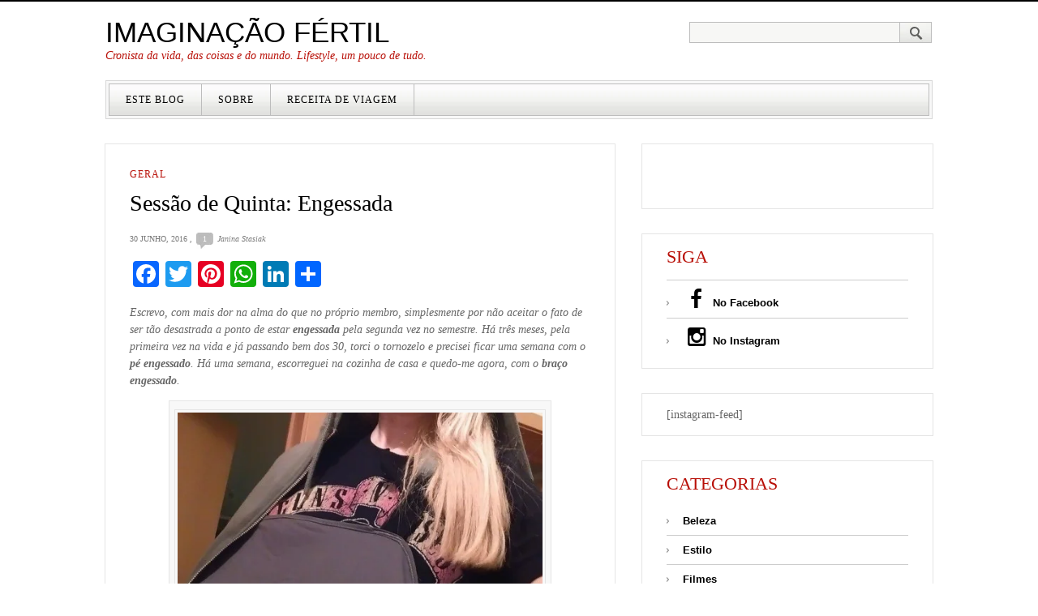

--- FILE ---
content_type: text/html; charset=UTF-8
request_url: https://imaginacaofertil.com.br/sessao-de-quinta-engessada/
body_size: 20038
content:
<!DOCTYPE html PUBLIC "-//W3C//DTD XHTML 1.0 Strict//EN" "http://www.w3.org/TR/xhtml1/DTD/xhtml1-strict.dtd">
<html xmlns="http://www.w3.org/1999/xhtml"  prefix="og: http://ogp.me/ns#">
<head profile="http://gmpg.org/xfn/11">
  <meta http-equiv="Content-Type" content="text/html; charset=UTF-8" />
	<title>Sessão de Quinta: Engessada | Imaginação Fértil</title>

	<link rel="pingback" href="https://imaginacaofertil.com.br/xmlrpc.php" />
	<link rel="stylesheet" href="https://imaginacaofertil.com.br/wp-content/themes/gray-white-black/style.css" type="text/css" />
	<link href="//maxcdn.bootstrapcdn.com/font-awesome/4.1.0/css/font-awesome.min.css" rel="stylesheet" />
	<meta name='robots' content='max-image-preview:large' />
<link rel='dns-prefetch' href='//static.addtoany.com' />
<link rel="alternate" type="application/rss+xml" title="Feed para Imaginação Fértil &raquo;" href="https://imaginacaofertil.com.br/feed/" />
<link rel="alternate" type="application/rss+xml" title="Feed de comentários para Imaginação Fértil &raquo;" href="https://imaginacaofertil.com.br/comments/feed/" />
<link rel="alternate" type="application/rss+xml" title="Feed de comentários para Imaginação Fértil &raquo; Sessão de Quinta: Engessada" href="https://imaginacaofertil.com.br/sessao-de-quinta-engessada/feed/" />
<link rel="alternate" title="oEmbed (JSON)" type="application/json+oembed" href="https://imaginacaofertil.com.br/wp-json/oembed/1.0/embed?url=https%3A%2F%2Fimaginacaofertil.com.br%2Fsessao-de-quinta-engessada%2F" />
<link rel="alternate" title="oEmbed (XML)" type="text/xml+oembed" href="https://imaginacaofertil.com.br/wp-json/oembed/1.0/embed?url=https%3A%2F%2Fimaginacaofertil.com.br%2Fsessao-de-quinta-engessada%2F&#038;format=xml" />
<style id='wp-img-auto-sizes-contain-inline-css' type='text/css'>
img:is([sizes=auto i],[sizes^="auto," i]){contain-intrinsic-size:3000px 1500px}
/*# sourceURL=wp-img-auto-sizes-contain-inline-css */
</style>
<style id='wp-emoji-styles-inline-css' type='text/css'>

	img.wp-smiley, img.emoji {
		display: inline !important;
		border: none !important;
		box-shadow: none !important;
		height: 1em !important;
		width: 1em !important;
		margin: 0 0.07em !important;
		vertical-align: -0.1em !important;
		background: none !important;
		padding: 0 !important;
	}
/*# sourceURL=wp-emoji-styles-inline-css */
</style>
<style id='wp-block-library-inline-css' type='text/css'>
:root{--wp-block-synced-color:#7a00df;--wp-block-synced-color--rgb:122,0,223;--wp-bound-block-color:var(--wp-block-synced-color);--wp-editor-canvas-background:#ddd;--wp-admin-theme-color:#007cba;--wp-admin-theme-color--rgb:0,124,186;--wp-admin-theme-color-darker-10:#006ba1;--wp-admin-theme-color-darker-10--rgb:0,107,160.5;--wp-admin-theme-color-darker-20:#005a87;--wp-admin-theme-color-darker-20--rgb:0,90,135;--wp-admin-border-width-focus:2px}@media (min-resolution:192dpi){:root{--wp-admin-border-width-focus:1.5px}}.wp-element-button{cursor:pointer}:root .has-very-light-gray-background-color{background-color:#eee}:root .has-very-dark-gray-background-color{background-color:#313131}:root .has-very-light-gray-color{color:#eee}:root .has-very-dark-gray-color{color:#313131}:root .has-vivid-green-cyan-to-vivid-cyan-blue-gradient-background{background:linear-gradient(135deg,#00d084,#0693e3)}:root .has-purple-crush-gradient-background{background:linear-gradient(135deg,#34e2e4,#4721fb 50%,#ab1dfe)}:root .has-hazy-dawn-gradient-background{background:linear-gradient(135deg,#faaca8,#dad0ec)}:root .has-subdued-olive-gradient-background{background:linear-gradient(135deg,#fafae1,#67a671)}:root .has-atomic-cream-gradient-background{background:linear-gradient(135deg,#fdd79a,#004a59)}:root .has-nightshade-gradient-background{background:linear-gradient(135deg,#330968,#31cdcf)}:root .has-midnight-gradient-background{background:linear-gradient(135deg,#020381,#2874fc)}:root{--wp--preset--font-size--normal:16px;--wp--preset--font-size--huge:42px}.has-regular-font-size{font-size:1em}.has-larger-font-size{font-size:2.625em}.has-normal-font-size{font-size:var(--wp--preset--font-size--normal)}.has-huge-font-size{font-size:var(--wp--preset--font-size--huge)}.has-text-align-center{text-align:center}.has-text-align-left{text-align:left}.has-text-align-right{text-align:right}.has-fit-text{white-space:nowrap!important}#end-resizable-editor-section{display:none}.aligncenter{clear:both}.items-justified-left{justify-content:flex-start}.items-justified-center{justify-content:center}.items-justified-right{justify-content:flex-end}.items-justified-space-between{justify-content:space-between}.screen-reader-text{border:0;clip-path:inset(50%);height:1px;margin:-1px;overflow:hidden;padding:0;position:absolute;width:1px;word-wrap:normal!important}.screen-reader-text:focus{background-color:#ddd;clip-path:none;color:#444;display:block;font-size:1em;height:auto;left:5px;line-height:normal;padding:15px 23px 14px;text-decoration:none;top:5px;width:auto;z-index:100000}html :where(.has-border-color){border-style:solid}html :where([style*=border-top-color]){border-top-style:solid}html :where([style*=border-right-color]){border-right-style:solid}html :where([style*=border-bottom-color]){border-bottom-style:solid}html :where([style*=border-left-color]){border-left-style:solid}html :where([style*=border-width]){border-style:solid}html :where([style*=border-top-width]){border-top-style:solid}html :where([style*=border-right-width]){border-right-style:solid}html :where([style*=border-bottom-width]){border-bottom-style:solid}html :where([style*=border-left-width]){border-left-style:solid}html :where(img[class*=wp-image-]){height:auto;max-width:100%}:where(figure){margin:0 0 1em}html :where(.is-position-sticky){--wp-admin--admin-bar--position-offset:var(--wp-admin--admin-bar--height,0px)}@media screen and (max-width:600px){html :where(.is-position-sticky){--wp-admin--admin-bar--position-offset:0px}}

/*# sourceURL=wp-block-library-inline-css */
</style><style id='global-styles-inline-css' type='text/css'>
:root{--wp--preset--aspect-ratio--square: 1;--wp--preset--aspect-ratio--4-3: 4/3;--wp--preset--aspect-ratio--3-4: 3/4;--wp--preset--aspect-ratio--3-2: 3/2;--wp--preset--aspect-ratio--2-3: 2/3;--wp--preset--aspect-ratio--16-9: 16/9;--wp--preset--aspect-ratio--9-16: 9/16;--wp--preset--color--black: #000000;--wp--preset--color--cyan-bluish-gray: #abb8c3;--wp--preset--color--white: #ffffff;--wp--preset--color--pale-pink: #f78da7;--wp--preset--color--vivid-red: #cf2e2e;--wp--preset--color--luminous-vivid-orange: #ff6900;--wp--preset--color--luminous-vivid-amber: #fcb900;--wp--preset--color--light-green-cyan: #7bdcb5;--wp--preset--color--vivid-green-cyan: #00d084;--wp--preset--color--pale-cyan-blue: #8ed1fc;--wp--preset--color--vivid-cyan-blue: #0693e3;--wp--preset--color--vivid-purple: #9b51e0;--wp--preset--gradient--vivid-cyan-blue-to-vivid-purple: linear-gradient(135deg,rgb(6,147,227) 0%,rgb(155,81,224) 100%);--wp--preset--gradient--light-green-cyan-to-vivid-green-cyan: linear-gradient(135deg,rgb(122,220,180) 0%,rgb(0,208,130) 100%);--wp--preset--gradient--luminous-vivid-amber-to-luminous-vivid-orange: linear-gradient(135deg,rgb(252,185,0) 0%,rgb(255,105,0) 100%);--wp--preset--gradient--luminous-vivid-orange-to-vivid-red: linear-gradient(135deg,rgb(255,105,0) 0%,rgb(207,46,46) 100%);--wp--preset--gradient--very-light-gray-to-cyan-bluish-gray: linear-gradient(135deg,rgb(238,238,238) 0%,rgb(169,184,195) 100%);--wp--preset--gradient--cool-to-warm-spectrum: linear-gradient(135deg,rgb(74,234,220) 0%,rgb(151,120,209) 20%,rgb(207,42,186) 40%,rgb(238,44,130) 60%,rgb(251,105,98) 80%,rgb(254,248,76) 100%);--wp--preset--gradient--blush-light-purple: linear-gradient(135deg,rgb(255,206,236) 0%,rgb(152,150,240) 100%);--wp--preset--gradient--blush-bordeaux: linear-gradient(135deg,rgb(254,205,165) 0%,rgb(254,45,45) 50%,rgb(107,0,62) 100%);--wp--preset--gradient--luminous-dusk: linear-gradient(135deg,rgb(255,203,112) 0%,rgb(199,81,192) 50%,rgb(65,88,208) 100%);--wp--preset--gradient--pale-ocean: linear-gradient(135deg,rgb(255,245,203) 0%,rgb(182,227,212) 50%,rgb(51,167,181) 100%);--wp--preset--gradient--electric-grass: linear-gradient(135deg,rgb(202,248,128) 0%,rgb(113,206,126) 100%);--wp--preset--gradient--midnight: linear-gradient(135deg,rgb(2,3,129) 0%,rgb(40,116,252) 100%);--wp--preset--font-size--small: 13px;--wp--preset--font-size--medium: 20px;--wp--preset--font-size--large: 36px;--wp--preset--font-size--x-large: 42px;--wp--preset--spacing--20: 0.44rem;--wp--preset--spacing--30: 0.67rem;--wp--preset--spacing--40: 1rem;--wp--preset--spacing--50: 1.5rem;--wp--preset--spacing--60: 2.25rem;--wp--preset--spacing--70: 3.38rem;--wp--preset--spacing--80: 5.06rem;--wp--preset--shadow--natural: 6px 6px 9px rgba(0, 0, 0, 0.2);--wp--preset--shadow--deep: 12px 12px 50px rgba(0, 0, 0, 0.4);--wp--preset--shadow--sharp: 6px 6px 0px rgba(0, 0, 0, 0.2);--wp--preset--shadow--outlined: 6px 6px 0px -3px rgb(255, 255, 255), 6px 6px rgb(0, 0, 0);--wp--preset--shadow--crisp: 6px 6px 0px rgb(0, 0, 0);}:where(.is-layout-flex){gap: 0.5em;}:where(.is-layout-grid){gap: 0.5em;}body .is-layout-flex{display: flex;}.is-layout-flex{flex-wrap: wrap;align-items: center;}.is-layout-flex > :is(*, div){margin: 0;}body .is-layout-grid{display: grid;}.is-layout-grid > :is(*, div){margin: 0;}:where(.wp-block-columns.is-layout-flex){gap: 2em;}:where(.wp-block-columns.is-layout-grid){gap: 2em;}:where(.wp-block-post-template.is-layout-flex){gap: 1.25em;}:where(.wp-block-post-template.is-layout-grid){gap: 1.25em;}.has-black-color{color: var(--wp--preset--color--black) !important;}.has-cyan-bluish-gray-color{color: var(--wp--preset--color--cyan-bluish-gray) !important;}.has-white-color{color: var(--wp--preset--color--white) !important;}.has-pale-pink-color{color: var(--wp--preset--color--pale-pink) !important;}.has-vivid-red-color{color: var(--wp--preset--color--vivid-red) !important;}.has-luminous-vivid-orange-color{color: var(--wp--preset--color--luminous-vivid-orange) !important;}.has-luminous-vivid-amber-color{color: var(--wp--preset--color--luminous-vivid-amber) !important;}.has-light-green-cyan-color{color: var(--wp--preset--color--light-green-cyan) !important;}.has-vivid-green-cyan-color{color: var(--wp--preset--color--vivid-green-cyan) !important;}.has-pale-cyan-blue-color{color: var(--wp--preset--color--pale-cyan-blue) !important;}.has-vivid-cyan-blue-color{color: var(--wp--preset--color--vivid-cyan-blue) !important;}.has-vivid-purple-color{color: var(--wp--preset--color--vivid-purple) !important;}.has-black-background-color{background-color: var(--wp--preset--color--black) !important;}.has-cyan-bluish-gray-background-color{background-color: var(--wp--preset--color--cyan-bluish-gray) !important;}.has-white-background-color{background-color: var(--wp--preset--color--white) !important;}.has-pale-pink-background-color{background-color: var(--wp--preset--color--pale-pink) !important;}.has-vivid-red-background-color{background-color: var(--wp--preset--color--vivid-red) !important;}.has-luminous-vivid-orange-background-color{background-color: var(--wp--preset--color--luminous-vivid-orange) !important;}.has-luminous-vivid-amber-background-color{background-color: var(--wp--preset--color--luminous-vivid-amber) !important;}.has-light-green-cyan-background-color{background-color: var(--wp--preset--color--light-green-cyan) !important;}.has-vivid-green-cyan-background-color{background-color: var(--wp--preset--color--vivid-green-cyan) !important;}.has-pale-cyan-blue-background-color{background-color: var(--wp--preset--color--pale-cyan-blue) !important;}.has-vivid-cyan-blue-background-color{background-color: var(--wp--preset--color--vivid-cyan-blue) !important;}.has-vivid-purple-background-color{background-color: var(--wp--preset--color--vivid-purple) !important;}.has-black-border-color{border-color: var(--wp--preset--color--black) !important;}.has-cyan-bluish-gray-border-color{border-color: var(--wp--preset--color--cyan-bluish-gray) !important;}.has-white-border-color{border-color: var(--wp--preset--color--white) !important;}.has-pale-pink-border-color{border-color: var(--wp--preset--color--pale-pink) !important;}.has-vivid-red-border-color{border-color: var(--wp--preset--color--vivid-red) !important;}.has-luminous-vivid-orange-border-color{border-color: var(--wp--preset--color--luminous-vivid-orange) !important;}.has-luminous-vivid-amber-border-color{border-color: var(--wp--preset--color--luminous-vivid-amber) !important;}.has-light-green-cyan-border-color{border-color: var(--wp--preset--color--light-green-cyan) !important;}.has-vivid-green-cyan-border-color{border-color: var(--wp--preset--color--vivid-green-cyan) !important;}.has-pale-cyan-blue-border-color{border-color: var(--wp--preset--color--pale-cyan-blue) !important;}.has-vivid-cyan-blue-border-color{border-color: var(--wp--preset--color--vivid-cyan-blue) !important;}.has-vivid-purple-border-color{border-color: var(--wp--preset--color--vivid-purple) !important;}.has-vivid-cyan-blue-to-vivid-purple-gradient-background{background: var(--wp--preset--gradient--vivid-cyan-blue-to-vivid-purple) !important;}.has-light-green-cyan-to-vivid-green-cyan-gradient-background{background: var(--wp--preset--gradient--light-green-cyan-to-vivid-green-cyan) !important;}.has-luminous-vivid-amber-to-luminous-vivid-orange-gradient-background{background: var(--wp--preset--gradient--luminous-vivid-amber-to-luminous-vivid-orange) !important;}.has-luminous-vivid-orange-to-vivid-red-gradient-background{background: var(--wp--preset--gradient--luminous-vivid-orange-to-vivid-red) !important;}.has-very-light-gray-to-cyan-bluish-gray-gradient-background{background: var(--wp--preset--gradient--very-light-gray-to-cyan-bluish-gray) !important;}.has-cool-to-warm-spectrum-gradient-background{background: var(--wp--preset--gradient--cool-to-warm-spectrum) !important;}.has-blush-light-purple-gradient-background{background: var(--wp--preset--gradient--blush-light-purple) !important;}.has-blush-bordeaux-gradient-background{background: var(--wp--preset--gradient--blush-bordeaux) !important;}.has-luminous-dusk-gradient-background{background: var(--wp--preset--gradient--luminous-dusk) !important;}.has-pale-ocean-gradient-background{background: var(--wp--preset--gradient--pale-ocean) !important;}.has-electric-grass-gradient-background{background: var(--wp--preset--gradient--electric-grass) !important;}.has-midnight-gradient-background{background: var(--wp--preset--gradient--midnight) !important;}.has-small-font-size{font-size: var(--wp--preset--font-size--small) !important;}.has-medium-font-size{font-size: var(--wp--preset--font-size--medium) !important;}.has-large-font-size{font-size: var(--wp--preset--font-size--large) !important;}.has-x-large-font-size{font-size: var(--wp--preset--font-size--x-large) !important;}
/*# sourceURL=global-styles-inline-css */
</style>

<style id='classic-theme-styles-inline-css' type='text/css'>
/*! This file is auto-generated */
.wp-block-button__link{color:#fff;background-color:#32373c;border-radius:9999px;box-shadow:none;text-decoration:none;padding:calc(.667em + 2px) calc(1.333em + 2px);font-size:1.125em}.wp-block-file__button{background:#32373c;color:#fff;text-decoration:none}
/*# sourceURL=/wp-includes/css/classic-themes.min.css */
</style>
<link rel='stylesheet' id='jpibfi-style-css' href='https://imaginacaofertil.com.br/wp-content/plugins/jquery-pin-it-button-for-images/css/client.css?ver=3.0.6' type='text/css' media='all' />
<link rel='stylesheet' id='addtoany-css' href='https://imaginacaofertil.com.br/wp-content/plugins/add-to-any/addtoany.min.css?ver=1.16' type='text/css' media='all' />
<script type="text/javascript" id="addtoany-core-js-before">
/* <![CDATA[ */
window.a2a_config=window.a2a_config||{};a2a_config.callbacks=[];a2a_config.overlays=[];a2a_config.templates={};a2a_localize = {
	Share: "Share",
	Save: "Save",
	Subscribe: "Subscribe",
	Email: "Email",
	Bookmark: "Bookmark",
	ShowAll: "Show all",
	ShowLess: "Show less",
	FindServices: "Find service(s)",
	FindAnyServiceToAddTo: "Instantly find any service to add to",
	PoweredBy: "Powered by",
	ShareViaEmail: "Share via email",
	SubscribeViaEmail: "Subscribe via email",
	BookmarkInYourBrowser: "Bookmark in your browser",
	BookmarkInstructions: "Press Ctrl+D or \u2318+D to bookmark this page",
	AddToYourFavorites: "Add to your favorites",
	SendFromWebOrProgram: "Send from any email address or email program",
	EmailProgram: "Email program",
	More: "More&#8230;",
	ThanksForSharing: "Thanks for sharing!",
	ThanksForFollowing: "Thanks for following!"
};


//# sourceURL=addtoany-core-js-before
/* ]]> */
</script>
<script type="text/javascript" defer src="https://static.addtoany.com/menu/page.js" id="addtoany-core-js"></script>
<script type="text/javascript" src="https://imaginacaofertil.com.br/wp-includes/js/jquery/jquery.min.js?ver=3.7.1" id="jquery-core-js"></script>
<script type="text/javascript" src="https://imaginacaofertil.com.br/wp-includes/js/jquery/jquery-migrate.min.js?ver=3.4.1" id="jquery-migrate-js"></script>
<script type="text/javascript" defer src="https://imaginacaofertil.com.br/wp-content/plugins/add-to-any/addtoany.min.js?ver=1.1" id="addtoany-jquery-js"></script>
<link rel="https://api.w.org/" href="https://imaginacaofertil.com.br/wp-json/" /><link rel="alternate" title="JSON" type="application/json" href="https://imaginacaofertil.com.br/wp-json/wp/v2/posts/5257" /><link rel="EditURI" type="application/rsd+xml" title="RSD" href="https://imaginacaofertil.com.br/xmlrpc.php?rsd" />
<meta name="generator" content="WordPress 6.9" />
<link rel="canonical" href="https://imaginacaofertil.com.br/sessao-de-quinta-engessada/" />
<link rel='shortlink' href='https://imaginacaofertil.com.br/?p=5257' />
<style type="text/css">
	a.pinit-button.custom span {
		}

	.pinit-hover {
		opacity: 0.8 !important;
		filter: alpha(opacity=80) !important;
	}
	a.pinit-button {
	border-bottom: 0 !important;
	box-shadow: none !important;
	margin-bottom: 0 !important;
}
a.pinit-button::after {
    display: none;
}</style>
		<script type="text/javascript">
	window._wp_rp_static_base_url = 'https://rp.zemanta.com/static/';
	window._wp_rp_wp_ajax_url = "https://imaginacaofertil.com.br/wp-admin/admin-ajax.php";
	window._wp_rp_plugin_version = '3.6.1';
	window._wp_rp_post_id = '5257';
	window._wp_rp_num_rel_posts = '4';
	window._wp_rp_thumbnails = true;
	window._wp_rp_post_title = 'Sess%C3%A3o+de+Quinta%3A+Engessada';
	window._wp_rp_post_tags = ['bra%C3%A7o+engessado', 'engessada', 'gesso', 'geral', 'como', 'de', 'blog', 'na', 'casa', 'logo', 'em', 'semana', 'eu', 'cort', 'dia', 'quinta', 'vida', 'uma', 'mau'];
</script>
<link rel="stylesheet" href="https://imaginacaofertil.com.br/wp-content/plugins/related-posts/static/themes/vertical-m.css?version=3.6.1" />

<!-- Open Graph Meta Data by WP-Open-Graph plugin-->
<meta property="og:site_name" content="Imaginação Fértil" />
<meta property="og:locale" content="pt_br" />
<meta property="og:type" content="article" />
<meta property="og:image:width" content="1440" />
<meta property="og:image:height" content="1674" />
<meta property="og:image" content="https://imaginacaofertil.com.br/wp-content/uploads/2016/06/Gesso-no-braço-Imaginação-Fértil.jpg" />
<meta property="og:title" content="Sessão de Quinta: Engessada | Imaginação Fértil" />
<meta property="og:url" content="https://imaginacaofertil.com.br/sessao-de-quinta-engessada/" />
<meta property="og:description" content="Update de uma das pessoas mais desastradas do mundo (eu!), novamente engessada. Depois do pé em abril, agora é a vez do braço engessado." />
<!-- /Open Graph Meta Data -->
<style data-context="foundation-flickity-css">/*! Flickity v2.0.2
http://flickity.metafizzy.co
---------------------------------------------- */.flickity-enabled{position:relative}.flickity-enabled:focus{outline:0}.flickity-viewport{overflow:hidden;position:relative;height:100%}.flickity-slider{position:absolute;width:100%;height:100%}.flickity-enabled.is-draggable{-webkit-tap-highlight-color:transparent;tap-highlight-color:transparent;-webkit-user-select:none;-moz-user-select:none;-ms-user-select:none;user-select:none}.flickity-enabled.is-draggable .flickity-viewport{cursor:move;cursor:-webkit-grab;cursor:grab}.flickity-enabled.is-draggable .flickity-viewport.is-pointer-down{cursor:-webkit-grabbing;cursor:grabbing}.flickity-prev-next-button{position:absolute;top:50%;width:44px;height:44px;border:none;border-radius:50%;background:#fff;background:hsla(0,0%,100%,.75);cursor:pointer;-webkit-transform:translateY(-50%);transform:translateY(-50%)}.flickity-prev-next-button:hover{background:#fff}.flickity-prev-next-button:focus{outline:0;box-shadow:0 0 0 5px #09f}.flickity-prev-next-button:active{opacity:.6}.flickity-prev-next-button.previous{left:10px}.flickity-prev-next-button.next{right:10px}.flickity-rtl .flickity-prev-next-button.previous{left:auto;right:10px}.flickity-rtl .flickity-prev-next-button.next{right:auto;left:10px}.flickity-prev-next-button:disabled{opacity:.3;cursor:auto}.flickity-prev-next-button svg{position:absolute;left:20%;top:20%;width:60%;height:60%}.flickity-prev-next-button .arrow{fill:#333}.flickity-page-dots{position:absolute;width:100%;bottom:-25px;padding:0;margin:0;list-style:none;text-align:center;line-height:1}.flickity-rtl .flickity-page-dots{direction:rtl}.flickity-page-dots .dot{display:inline-block;width:10px;height:10px;margin:0 8px;background:#333;border-radius:50%;opacity:.25;cursor:pointer}.flickity-page-dots .dot.is-selected{opacity:1}</style><style data-context="foundation-slideout-css">.slideout-menu{position:fixed;left:0;top:0;bottom:0;right:auto;z-index:0;width:256px;overflow-y:auto;-webkit-overflow-scrolling:touch;display:none}.slideout-menu.pushit-right{left:auto;right:0}.slideout-panel{position:relative;z-index:1;will-change:transform}.slideout-open,.slideout-open .slideout-panel,.slideout-open body{overflow:hidden}.slideout-open .slideout-menu{display:block}.pushit{display:none}</style><link rel="icon" href="https://imaginacaofertil.com.br/wp-content/uploads/2019/07/cropped-Logo-imaginacao-1-32x32.png" sizes="32x32" />
<link rel="icon" href="https://imaginacaofertil.com.br/wp-content/uploads/2019/07/cropped-Logo-imaginacao-1-192x192.png" sizes="192x192" />
<link rel="apple-touch-icon" href="https://imaginacaofertil.com.br/wp-content/uploads/2019/07/cropped-Logo-imaginacao-1-180x180.png" />
<meta name="msapplication-TileImage" content="https://imaginacaofertil.com.br/wp-content/uploads/2019/07/cropped-Logo-imaginacao-1-270x270.png" />
<style>.ios7.web-app-mode.has-fixed header{ background-color: rgba(3,122,221,.88);}</style>
</head>
<body class="wp-singular post-template-default single single-post postid-5257 single-format-standard wp-theme-gray-white-black">


	<div class="header">
		<div class="logo-box">
		  <p class="logo"><a href="https://imaginacaofertil.com.br" name="top">Imaginação Fértil</a></p>
		  <p class="tagline">Cronista da vida, das coisas e do mundo. Lifestyle, um pouco de tudo.</p>
		</div>
		<form method="get" class="searchform" id="searchform" action="https://imaginacaofertil.com.br">
<fieldset>
	<input type="text" value="" name="s" id="s" /><button type="submit" name="searchsubmit" value="Search"></button>
</fieldset>
</form>		<div class="menubox">
			<div>
				<ul id="menu-menu-principal" class="menu"><li id="menu-item-2086" class="menu-item menu-item-type-post_type menu-item-object-page menu-item-2086"><a href="https://imaginacaofertil.com.br/sobre-o-site/">Este blog</a></li>
<li id="menu-item-2088" class="menu-item menu-item-type-post_type menu-item-object-page menu-item-2088"><a href="https://imaginacaofertil.com.br/quem-sou-eu/">Sobre</a></li>
<li id="menu-item-2436" class="menu-item menu-item-type-custom menu-item-object-custom menu-item-2436"><a href="http://www.receitadeviagem.com.br">Receita de Viagem</a></li>
</ul>				<div class="clear"><!-- --></div>
			</div>
		</div>

	</div>

	<div class="content">
<div class="main">
		<div class="box full-post">
		<p class="categories"><a href="https://imaginacaofertil.com.br/categorias/novidades-variedades/" rel="category tag">Geral</a></p>
		<h1>Sessão de Quinta: Engessada </h1>
		<p class="post-meta"><span class="date">30 junho, 2016</span> , <span class="comments"><a href="https://imaginacaofertil.com.br/sessao-de-quinta-engessada/#comments">1</a></span>  <span class="author">Janina Stasiak</span></p>
		<div class="addtoany_share_save_container addtoany_content addtoany_content_top"><div class="a2a_kit a2a_kit_size_32 addtoany_list" data-a2a-url="https://imaginacaofertil.com.br/sessao-de-quinta-engessada/" data-a2a-title="Sessão de Quinta: Engessada"><a class="a2a_button_facebook" href="https://www.addtoany.com/add_to/facebook?linkurl=https%3A%2F%2Fimaginacaofertil.com.br%2Fsessao-de-quinta-engessada%2F&amp;linkname=Sess%C3%A3o%20de%20Quinta%3A%20Engessada" title="Facebook" rel="nofollow noopener" target="_blank"></a><a class="a2a_button_twitter" href="https://www.addtoany.com/add_to/twitter?linkurl=https%3A%2F%2Fimaginacaofertil.com.br%2Fsessao-de-quinta-engessada%2F&amp;linkname=Sess%C3%A3o%20de%20Quinta%3A%20Engessada" title="Twitter" rel="nofollow noopener" target="_blank"></a><a class="a2a_button_pinterest" href="https://www.addtoany.com/add_to/pinterest?linkurl=https%3A%2F%2Fimaginacaofertil.com.br%2Fsessao-de-quinta-engessada%2F&amp;linkname=Sess%C3%A3o%20de%20Quinta%3A%20Engessada" title="Pinterest" rel="nofollow noopener" target="_blank"></a><a class="a2a_button_whatsapp" href="https://www.addtoany.com/add_to/whatsapp?linkurl=https%3A%2F%2Fimaginacaofertil.com.br%2Fsessao-de-quinta-engessada%2F&amp;linkname=Sess%C3%A3o%20de%20Quinta%3A%20Engessada" title="WhatsApp" rel="nofollow noopener" target="_blank"></a><a class="a2a_button_linkedin" href="https://www.addtoany.com/add_to/linkedin?linkurl=https%3A%2F%2Fimaginacaofertil.com.br%2Fsessao-de-quinta-engessada%2F&amp;linkname=Sess%C3%A3o%20de%20Quinta%3A%20Engessada" title="LinkedIn" rel="nofollow noopener" target="_blank"></a><a class="a2a_dd addtoany_share_save addtoany_share" href="https://www.addtoany.com/share"></a></div></div><input class="jpibfi" type="hidden"><p><em>Escrevo, com mais dor na alma do que no próprio membro, simplesmente por não aceitar o fato de ser tão desastrada a ponto de estar <strong>engessada</strong> pela segunda vez no semestre. Há três meses, pela primeira vez na vida e já passando bem dos 30, torci o tornozelo e precisei ficar uma semana com o <strong>pé engessado</strong>. Há uma semana, escorreguei na cozinha de casa e quedo-me agora, com o <strong>braço engessado</strong>.</em></p>
<div id="attachment_5260" style="width: 460px" class="wp-caption aligncenter"><img fetchpriority="high" decoding="async" aria-describedby="caption-attachment-5260" class="wp-image-5260" src="http://imaginacaofertil.com.br/wp-content/uploads/2016/06/Gesso-no-braço-Imaginação-Fértil-516x600.jpg" alt="Gesso no braço - Imaginação Fértil" width="450" height="523" data-jpibfi-post-excerpt="" data-jpibfi-post-url="https://imaginacaofertil.com.br/sessao-de-quinta-engessada/" data-jpibfi-post-title="Sessão de Quinta: Engessada" data-jpibfi-src="http://imaginacaofertil.com.br/wp-content/uploads/2016/06/Gesso-no-braço-Imaginação-Fértil-516x600.jpg" srcset="https://imaginacaofertil.com.br/wp-content/uploads/2016/06/Gesso-no-braço-Imaginação-Fértil-516x600.jpg 516w, https://imaginacaofertil.com.br/wp-content/uploads/2016/06/Gesso-no-braço-Imaginação-Fértil-768x893.jpg 768w, https://imaginacaofertil.com.br/wp-content/uploads/2016/06/Gesso-no-braço-Imaginação-Fértil-881x1024.jpg 881w, https://imaginacaofertil.com.br/wp-content/uploads/2016/06/Gesso-no-braço-Imaginação-Fértil.jpg 1440w" sizes="(max-width: 450px) 100vw, 450px" /><p id="caption-attachment-5260" class="wp-caption-text"><em>Repararam que meu uniforme de ficar em casa é uma camiseta do Guns?!</em></p></div>
<p><em>Logo eu, que apesar de estar sempre cheia de pequenos roxos, cortes e queimados, mas nunca tinha precisado de um ponto. Logo eu que sou tão ativa, a ponto de ficar de mau humor se o dia não foi preenchido de coisas feitas. Logo eu que trabalho, estudo and tenho dois blogs, sendo um deles sobre comida &#8211; ou seja &#8211; como cozinhar com <strong>braço quebrado</strong> (pesquisar).</em></p>
<p><em>Maldito o dia em que desejei sendo destra, poder usar muito bem as duas mãos para fazer qualquer coisa &#8211; algo que aprendo agora forçosamente. Descobri que nem força no braço esquerdo eu tinha. As tarefas simples, como escovar os dentes, passam a ser difíceis. A coceira no <strong>braço engessado</strong> passa a ser seu pior pesadelo&#8230;</em></p>
<div id="attachment_5261" style="width: 460px" class="wp-caption aligncenter"><img decoding="async" aria-describedby="caption-attachment-5261" class="wp-image-5261" src="http://imaginacaofertil.com.br/wp-content/uploads/2016/06/Parecia-ser-só-uma-torção-Imaginação-Fértil-600x339.jpg" alt="Parecia ser só uma torção - Imaginação Fértil" width="450" height="254" data-jpibfi-post-excerpt="" data-jpibfi-post-url="https://imaginacaofertil.com.br/sessao-de-quinta-engessada/" data-jpibfi-post-title="Sessão de Quinta: Engessada" data-jpibfi-src="http://imaginacaofertil.com.br/wp-content/uploads/2016/06/Parecia-ser-só-uma-torção-Imaginação-Fértil-600x339.jpg" srcset="https://imaginacaofertil.com.br/wp-content/uploads/2016/06/Parecia-ser-só-uma-torção-Imaginação-Fértil-600x339.jpg 600w, https://imaginacaofertil.com.br/wp-content/uploads/2016/06/Parecia-ser-só-uma-torção-Imaginação-Fértil-768x434.jpg 768w, https://imaginacaofertil.com.br/wp-content/uploads/2016/06/Parecia-ser-só-uma-torção-Imaginação-Fértil-1024x579.jpg 1024w" sizes="(max-width: 450px) 100vw, 450px" /><p id="caption-attachment-5261" class="wp-caption-text"><em>Enquanto achava que era só mais uma torçãozinha&#8230;</em></p></div>
<p><em>A vontade que eu tenho é de dar uns belos tapas no enfermeiro que não limpou meu braço antes de <strong>engessar </strong>(se isso acontecer com você, já #fikadica). Certamente a coceira demoraria mais para chegar. Ainda mais que o acidente foi em um dia quente, eu estava fazendo faxina e ainda não havia tomado banho. Se ao menos eu tivesse caído depois de terminar a limpeza, ao menos a casa estaria ok.</em></p>
<p><em>Mas já chutei as bad vibes bem longe e estou fazendo de tudo. Apenas tenho mais sono do que o habitual, mas certamente é por conta dos remédios. Espero que este período de tortura passe voando!</em></p>
<div id="attachment_5262" style="width: 349px" class="wp-caption aligncenter"><img decoding="async" aria-describedby="caption-attachment-5262" class="wp-image-5262 size-medium" src="http://imaginacaofertil.com.br/wp-content/uploads/2016/06/Perna-engessada-Imaginação-Fértil-339x600.jpg" alt="Perna engessada - Imaginação Fértil" width="339" height="600" data-jpibfi-post-excerpt="" data-jpibfi-post-url="https://imaginacaofertil.com.br/sessao-de-quinta-engessada/" data-jpibfi-post-title="Sessão de Quinta: Engessada" data-jpibfi-src="http://imaginacaofertil.com.br/wp-content/uploads/2016/06/Perna-engessada-Imaginação-Fértil-339x600.jpg" srcset="https://imaginacaofertil.com.br/wp-content/uploads/2016/06/Perna-engessada-Imaginação-Fértil-339x600.jpg 339w, https://imaginacaofertil.com.br/wp-content/uploads/2016/06/Perna-engessada-Imaginação-Fértil-768x1358.jpg 768w, https://imaginacaofertil.com.br/wp-content/uploads/2016/06/Perna-engessada-Imaginação-Fértil-579x1024.jpg 579w, https://imaginacaofertil.com.br/wp-content/uploads/2016/06/Perna-engessada-Imaginação-Fértil.jpg 1520w" sizes="(max-width: 339px) 100vw, 339px" /><p id="caption-attachment-5262" class="wp-caption-text"><em>O gesso de abril, que felizmente durou só uma semana.</em></p></div>

<div class="wp_rp_wrap  wp_rp_vertical_m" id="wp_rp_first"><div class="wp_rp_content"><h3 class="related_post_title">Related Posts</h3><ul class="related_post wp_rp"><li data-position="0" data-poid="in-23729" data-post-type="none" ><a href="https://imaginacaofertil.com.br/dica-de-livro-infantil-o-casamento-do-sol-com-a-lua/" class="wp_rp_thumbnail"><img loading="lazy" decoding="async" src="https://imaginacaofertil.com.br/wp-content/uploads/2025/05/Dica-de-livro-infantil-Imaginacao-Fertil-150x150.jpeg" alt="Dica de livro infantil: O Casamento do Sol com a Lua" width="150" height="150" /></a><a href="https://imaginacaofertil.com.br/dica-de-livro-infantil-o-casamento-do-sol-com-a-lua/" class="wp_rp_title">Dica de livro infantil: O Casamento do Sol com a Lua</a></li><li data-position="1" data-poid="in-15066" data-post-type="none" ><a href="https://imaginacaofertil.com.br/resenha-de-livro-mulheres-sem-nome-martha-hall-kelly/" class="wp_rp_thumbnail"><img loading="lazy" decoding="async" src="https://imaginacaofertil.com.br/wp-content/uploads/2020/03/Mulheres-sem-Nome-Imaginação-Fértil-150x150.jpg" alt="Resenha de livro: Mulheres sem Nome, Martha Hall Kelly" width="150" height="150" /></a><a href="https://imaginacaofertil.com.br/resenha-de-livro-mulheres-sem-nome-martha-hall-kelly/" class="wp_rp_title">Resenha de livro: Mulheres sem Nome, Martha Hall Kelly</a></li><li data-position="2" data-poid="in-2745" data-post-type="none" ><a href="https://imaginacaofertil.com.br/quem-escreve-game-of-thrones-mesmo/" class="wp_rp_thumbnail"><input class="jpibfi" type="hidden"><img loading="lazy" decoding="async" width="150" height="150" src="https://imaginacaofertil.com.br/wp-content/uploads/2015/03/banner-GOT-Imaginação-Fértil-200x200.jpg" class="attachment-150x150 size-150x150 wp-post-image" alt="" srcset="https://imaginacaofertil.com.br/wp-content/uploads/2015/03/banner-GOT-Imaginação-Fértil-200x200.jpg 200w, https://imaginacaofertil.com.br/wp-content/uploads/2015/03/banner-GOT-Imaginação-Fértil-144x144.jpg 144w" sizes="auto, (max-width: 150px) 100vw, 150px" data-jpibfi-post-excerpt="" data-jpibfi-post-url="https://imaginacaofertil.com.br/sessao-de-quinta-engessada/" data-jpibfi-post-title="Sessão de Quinta: Engessada" data-jpibfi-src="https://imaginacaofertil.com.br/wp-content/uploads/2015/03/banner-GOT-Imaginação-Fértil-200x200.jpg" /></a><a href="https://imaginacaofertil.com.br/quem-escreve-game-of-thrones-mesmo/" class="wp_rp_title">Quem escreve Game Of Thrones mesmo?</a></li><li data-position="3" data-poid="in-11621" data-post-type="none" ><a href="https://imaginacaofertil.com.br/5-series-favoritas-de-todos-os-tempos/" class="wp_rp_thumbnail"><img loading="lazy" decoding="async" src="https://imaginacaofertil.com.br/wp-content/uploads/2019/07/Series-1-Imaginação-Fértil-150x150.jpg" alt="5 Series Favoritas de Todos os Tempos" width="150" height="150" /></a><a href="https://imaginacaofertil.com.br/5-series-favoritas-de-todos-os-tempos/" class="wp_rp_title">5 Series Favoritas de Todos os Tempos</a></li></ul></div></div>
			</div>
		<div class="box tags">
		<p class="tags"><span><a href="https://imaginacaofertil.com.br/tags/braco-engessado/" rel="tag">braço engessado</a>, <a href="https://imaginacaofertil.com.br/tags/engessada/" rel="tag">engessada</a>, <a href="https://imaginacaofertil.com.br/tags/gesso/" rel="tag">gesso</a></span></p>
	</div>
			<p></p>

		<p class="pagination">
			<span class="prev"><a href="https://imaginacaofertil.com.br/trailer-do-reboot-de-macgyver/" rel="prev">Trailer do reboot de MacGyver</a></span>
			<span class="next"><a href="https://imaginacaofertil.com.br/apoena-bolsas-artesanais/" rel="next">Apoena Bolsas artesanais</a></span>
		</p>		

			<div id="comments" class="box comments">

<!-- You can start editing here. -->
<div class="comments">
	
			One thought on &ldquo;<span>Sessão de Quinta: Engessada</span>&rdquo;		<ul class="commentlist">
				<li class="pingback even thread-even depth-1" id="comment-8608">
				<div id="div-comment-8608" class="comment-body">
				<div class="comment-author vcard">
						<cite class="fn"><a href="http://imaginacaofertil.com.br/copenhague-a-moda/" class="url" rel="ugc">Copenhague, a moda e a dificuldade de fazer malas | Imaginação Fértil</a></cite> <span class="says">disse:</span>		</div>
		
		<div class="comment-meta commentmetadata">
			<a href="https://imaginacaofertil.com.br/sessao-de-quinta-engessada/#comment-8608">24 agosto, 2016 às 06:41</a>		</div>

		<p>[&#8230;] já havia comentado neste post aqui, eu quebrei o braço em junho e só removi o gesso na véspera de embarcar para Copenhague. [&#8230;]</p>

		<div class="reply"><a rel="nofollow" class="comment-reply-link" href="https://imaginacaofertil.com.br/sessao-de-quinta-engessada/?replytocom=8608#respond" data-commentid="8608" data-postid="5257" data-belowelement="div-comment-8608" data-respondelement="respond" data-replyto="Responder para Copenhague, a moda e a dificuldade de fazer malas | Imaginação Fértil" aria-label="Responder para Copenhague, a moda e a dificuldade de fazer malas | Imaginação Fértil">Responder</a></div>
				</div>
				</li><!-- #comment-## -->
		</ul>
	
	<p></p>
		<div id="respond" class="comment-respond">
		<h3 id="reply-title" class="comment-reply-title">Deixe um comentário <small><a rel="nofollow" id="cancel-comment-reply-link" href="/sessao-de-quinta-engessada/#respond" style="display:none;">Cancelar resposta</a></small></h3><form action="https://imaginacaofertil.com.br/wp-comments-post.php" method="post" id="commentform" class="comment-form"><p class="comment-notes"><span id="email-notes">O seu endereço de e-mail não será publicado.</span> <span class="required-field-message">Campos obrigatórios são marcados com <span class="required">*</span></span></p><p class="comment-form-comment"><label for="comment">Comentário <span class="required">*</span></label> <textarea id="comment" name="comment" cols="45" rows="8" maxlength="65525" required="required"></textarea></p><p class="comment-form-author"><label for="author">Nome <span class="required">*</span></label> <input id="author" name="author" type="text" value="" size="30" maxlength="245" autocomplete="name" required="required" /></p>
<p class="comment-form-email"><label for="email">E-mail <span class="required">*</span></label> <input id="email" name="email" type="text" value="" size="30" maxlength="100" aria-describedby="email-notes" autocomplete="email" required="required" /></p>
<p class="comment-form-url"><label for="url">Site</label> <input id="url" name="url" type="text" value="" size="30" maxlength="200" autocomplete="url" /></p>
<p class="comment-form-cookies-consent"><input id="wp-comment-cookies-consent" name="wp-comment-cookies-consent" type="checkbox" value="yes" /> <label for="wp-comment-cookies-consent">Salvar meus dados neste navegador para a próxima vez que eu comentar.</label></p>
<p class="form-submit"><input name="submit" type="submit" id="submit" class="submit" value="Publicar comentário" /> <input type='hidden' name='comment_post_ID' value='5257' id='comment_post_ID' />
<input type='hidden' name='comment_parent' id='comment_parent' value='0' />
</p><p style="display: none;"><input type="hidden" id="akismet_comment_nonce" name="akismet_comment_nonce" value="15edcdcdc2" /></p><p style="display: none !important;" class="akismet-fields-container" data-prefix="ak_"><label>&#916;<textarea name="ak_hp_textarea" cols="45" rows="8" maxlength="100"></textarea></label><input type="hidden" id="ak_js_1" name="ak_js" value="14"/><script>document.getElementById( "ak_js_1" ).setAttribute( "value", ( new Date() ).getTime() );</script></p></form>	</div><!-- #respond -->
	<p class="akismet_comment_form_privacy_notice">Este site utiliza o Akismet para reduzir spam. <a href="https://akismet.com/privacy/" target="_blank" rel="nofollow noopener">Saiba como seus dados em comentários são processados</a>.</p></div></div>
	</div>
<div class="sidebar">

			<div class="widget">			<div class="textwidget"><p><a data-pin-do="embedUser" data-pin-lang="pt" data-pin-board-width="400" data-pin-scale-height="240" data-pin-scale-width="80" href="https://www.pinterest.com/janina0296/"></a><br />
<script async defer src="//assets.pinterest.com/js/pinit.js"></script></p>
</div>
		</div><div class="widget"><h3>Siga</h3>			<div class="textwidget"><ul>
<li><a href="https://www.facebook.com/realimaginacaofertil/"><i class="fa fa-2x fa-fw fa-facebook"></i> No Facebook</a></li>
<li><a href="https://www.instagram.com/janinastasiak/?hl=en"><i class="fa fa-2x fa-fw fa-instagram"></i> No Instagram</a></li>
</ul></div>
		</div><div class="widget">			<div class="textwidget">[instagram-feed]</div>
		</div><div class="widget"><h3>Categorias</h3>
			<ul>
					<li class="cat-item cat-item-1054"><a href="https://imaginacaofertil.com.br/categorias/beleza/">Beleza</a>
</li>
	<li class="cat-item cat-item-577"><a href="https://imaginacaofertil.com.br/categorias/estilo/">Estilo</a>
</li>
	<li class="cat-item cat-item-653"><a href="https://imaginacaofertil.com.br/categorias/filmes/">Filmes</a>
</li>
	<li class="cat-item cat-item-1"><a href="https://imaginacaofertil.com.br/categorias/novidades-variedades/">Geral</a>
</li>
	<li class="cat-item cat-item-651"><a href="https://imaginacaofertil.com.br/categorias/livros/">Livros</a>
</li>
	<li class="cat-item cat-item-1457"><a href="https://imaginacaofertil.com.br/categorias/mitologia/">Mitologia</a>
</li>
	<li class="cat-item cat-item-657"><a href="https://imaginacaofertil.com.br/categorias/mund-web/">Mundo Web</a>
</li>
	<li class="cat-item cat-item-654"><a href="https://imaginacaofertil.com.br/categorias/musica/">Música</a>
</li>
	<li class="cat-item cat-item-650"><a href="https://imaginacaofertil.com.br/categorias/quadrinhos/">Quadrinhos</a>
</li>
	<li class="cat-item cat-item-652"><a href="https://imaginacaofertil.com.br/categorias/seriados/">Seriados</a>
</li>
			</ul>

			</div><div class="widget"><h3>O que você vê por aqui</h3><div class="tagcloud"><a href="https://imaginacaofertil.com.br/tags/armario-capsula/" class="tag-cloud-link tag-link-757 tag-link-position-1" style="font-size: 19.2pt;" aria-label="armário-cápsula (43 itens)">armário-cápsula</a>
<a href="https://imaginacaofertil.com.br/tags/beleza/" class="tag-cloud-link tag-link-982 tag-link-position-2" style="font-size: 9.3066666666667pt;" aria-label="beleza (12 itens)">beleza</a>
<a href="https://imaginacaofertil.com.br/tags/blogmas-2019/" class="tag-cloud-link tag-link-1290 tag-link-position-3" style="font-size: 14.906666666667pt;" aria-label="Blogmas 2019 (25 itens)">Blogmas 2019</a>
<a href="https://imaginacaofertil.com.br/tags/bruxelas/" class="tag-cloud-link tag-link-634 tag-link-position-4" style="font-size: 13.6pt;" aria-label="Bruxelas (21 itens)">Bruxelas</a>
<a href="https://imaginacaofertil.com.br/tags/belgica/" class="tag-cloud-link tag-link-633 tag-link-position-5" style="font-size: 12.106666666667pt;" aria-label="Bélgica (17 itens)">Bélgica</a>
<a href="https://imaginacaofertil.com.br/tags/calcados/" class="tag-cloud-link tag-link-383 tag-link-position-6" style="font-size: 9.3066666666667pt;" aria-label="calçados (12 itens)">calçados</a>
<a href="https://imaginacaofertil.com.br/tags/capsule-wardrobe/" class="tag-cloud-link tag-link-920 tag-link-position-7" style="font-size: 16.96pt;" aria-label="capsule wardrobe (32 itens)">capsule wardrobe</a>
<a href="https://imaginacaofertil.com.br/tags/cerveja/" class="tag-cloud-link tag-link-71 tag-link-position-8" style="font-size: 10.613333333333pt;" aria-label="cerveja (14 itens)">cerveja</a>
<a href="https://imaginacaofertil.com.br/tags/cinema/" class="tag-cloud-link tag-link-117 tag-link-position-9" style="font-size: 8pt;" aria-label="cinema (10 itens)">cinema</a>
<a href="https://imaginacaofertil.com.br/tags/como-usar/" class="tag-cloud-link tag-link-440 tag-link-position-10" style="font-size: 12.48pt;" aria-label="como usar (18 itens)">como usar</a>
<a href="https://imaginacaofertil.com.br/tags/cuidados-com-a-pele/" class="tag-cloud-link tag-link-857 tag-link-position-11" style="font-size: 12.48pt;" aria-label="cuidados com a pele (18 itens)">cuidados com a pele</a>
<a href="https://imaginacaofertil.com.br/tags/cura-pelos-classicos-de-ficcao/" class="tag-cloud-link tag-link-1377 tag-link-position-12" style="font-size: 13.973333333333pt;" aria-label="Cura pelos Clássicos de Ficção (22 itens)">Cura pelos Clássicos de Ficção</a>
<a href="https://imaginacaofertil.com.br/tags/david-bowie/" class="tag-cloud-link tag-link-771 tag-link-position-13" style="font-size: 10.053333333333pt;" aria-label="David Bowie (13 itens)">David Bowie</a>
<a href="https://imaginacaofertil.com.br/tags/desfiles/" class="tag-cloud-link tag-link-844 tag-link-position-14" style="font-size: 10.053333333333pt;" aria-label="desfiles (13 itens)">desfiles</a>
<a href="https://imaginacaofertil.com.br/tags/dicionario-de-moda/" class="tag-cloud-link tag-link-761 tag-link-position-15" style="font-size: 10.053333333333pt;" aria-label="dicionário de moda (13 itens)">dicionário de moda</a>
<a href="https://imaginacaofertil.com.br/tags/diy/" class="tag-cloud-link tag-link-1071 tag-link-position-16" style="font-size: 10.053333333333pt;" aria-label="DIY (13 itens)">DIY</a>
<a href="https://imaginacaofertil.com.br/tags/diario-de-estilo/" class="tag-cloud-link tag-link-1106 tag-link-position-17" style="font-size: 13.973333333333pt;" aria-label="diário de estilo (22 itens)">diário de estilo</a>
<a href="https://imaginacaofertil.com.br/tags/fashion-show/" class="tag-cloud-link tag-link-976 tag-link-position-18" style="font-size: 12.106666666667pt;" aria-label="fashion show (17 itens)">fashion show</a>
<a href="https://imaginacaofertil.com.br/tags/fashion-week/" class="tag-cloud-link tag-link-852 tag-link-position-19" style="font-size: 15.28pt;" aria-label="fashion week (26 itens)">fashion week</a>
<a href="https://imaginacaofertil.com.br/tags/ficcao-2/" class="tag-cloud-link tag-link-276 tag-link-position-20" style="font-size: 14.346666666667pt;" aria-label="ficção (23 itens)">ficção</a>
<a href="https://imaginacaofertil.com.br/tags/filme/" class="tag-cloud-link tag-link-250 tag-link-position-21" style="font-size: 9.3066666666667pt;" aria-label="filme (12 itens)">filme</a>
<a href="https://imaginacaofertil.com.br/tags/guarda-roupa/" class="tag-cloud-link tag-link-620 tag-link-position-22" style="font-size: 10.986666666667pt;" aria-label="guarda-roupa (15 itens)">guarda-roupa</a>
<a href="https://imaginacaofertil.com.br/tags/historia-da-moda/" class="tag-cloud-link tag-link-1361 tag-link-position-23" style="font-size: 9.3066666666667pt;" aria-label="história da moda (12 itens)">história da moda</a>
<a href="https://imaginacaofertil.com.br/tags/literatura/" class="tag-cloud-link tag-link-162 tag-link-position-24" style="font-size: 12.106666666667pt;" aria-label="literatura (17 itens)">literatura</a>
<a href="https://imaginacaofertil.com.br/tags/livro/" class="tag-cloud-link tag-link-146 tag-link-position-25" style="font-size: 19.013333333333pt;" aria-label="livro (42 itens)">livro</a>
<a href="https://imaginacaofertil.com.br/tags/livros/" class="tag-cloud-link tag-link-140 tag-link-position-26" style="font-size: 22pt;" aria-label="livros (60 itens)">livros</a>
<a href="https://imaginacaofertil.com.br/tags/mitologia/" class="tag-cloud-link tag-link-790 tag-link-position-27" style="font-size: 13.226666666667pt;" aria-label="mitologia (20 itens)">mitologia</a>
<a href="https://imaginacaofertil.com.br/tags/mitologia-grega/" class="tag-cloud-link tag-link-598 tag-link-position-28" style="font-size: 12.106666666667pt;" aria-label="mitologia grega (17 itens)">mitologia grega</a>
<a href="https://imaginacaofertil.com.br/tags/mitologia-romana/" class="tag-cloud-link tag-link-1410 tag-link-position-29" style="font-size: 10.613333333333pt;" aria-label="mitologia romana (14 itens)">mitologia romana</a>
<a href="https://imaginacaofertil.com.br/tags/moda/" class="tag-cloud-link tag-link-157 tag-link-position-30" style="font-size: 11.546666666667pt;" aria-label="moda (16 itens)">moda</a>
<a href="https://imaginacaofertil.com.br/tags/musica/" class="tag-cloud-link tag-link-165 tag-link-position-31" style="font-size: 16.4pt;" aria-label="música (30 itens)">música</a>
<a href="https://imaginacaofertil.com.br/tags/musica-de-segunda/" class="tag-cloud-link tag-link-966 tag-link-position-32" style="font-size: 17.146666666667pt;" aria-label="música de segunda (33 itens)">música de segunda</a>
<a href="https://imaginacaofertil.com.br/tags/natal/" class="tag-cloud-link tag-link-65 tag-link-position-33" style="font-size: 11.546666666667pt;" aria-label="Natal (16 itens)">Natal</a>
<a href="https://imaginacaofertil.com.br/tags/netflix/" class="tag-cloud-link tag-link-739 tag-link-position-34" style="font-size: 11.546666666667pt;" aria-label="Netflix (16 itens)">Netflix</a>
<a href="https://imaginacaofertil.com.br/tags/onde-comprar/" class="tag-cloud-link tag-link-610 tag-link-position-35" style="font-size: 14.346666666667pt;" aria-label="onde comprar (23 itens)">onde comprar</a>
<a href="https://imaginacaofertil.com.br/tags/o-que-vestir/" class="tag-cloud-link tag-link-987 tag-link-position-36" style="font-size: 10.053333333333pt;" aria-label="o que vestir (13 itens)">o que vestir</a>
<a href="https://imaginacaofertil.com.br/tags/roupas-basicas/" class="tag-cloud-link tag-link-1021 tag-link-position-37" style="font-size: 18.08pt;" aria-label="roupas básicas (37 itens)">roupas básicas</a>
<a href="https://imaginacaofertil.com.br/tags/roupas-usadas/" class="tag-cloud-link tag-link-962 tag-link-position-38" style="font-size: 9.3066666666667pt;" aria-label="roupas usadas (12 itens)">roupas usadas</a>
<a href="https://imaginacaofertil.com.br/tags/semana-de-moda/" class="tag-cloud-link tag-link-849 tag-link-position-39" style="font-size: 19.013333333333pt;" aria-label="Semana de Moda (42 itens)">Semana de Moda</a>
<a href="https://imaginacaofertil.com.br/tags/skincare/" class="tag-cloud-link tag-link-1166 tag-link-position-40" style="font-size: 12.106666666667pt;" aria-label="skincare (17 itens)">skincare</a>
<a href="https://imaginacaofertil.com.br/tags/street-style/" class="tag-cloud-link tag-link-1046 tag-link-position-41" style="font-size: 15.653333333333pt;" aria-label="street style (27 itens)">street style</a>
<a href="https://imaginacaofertil.com.br/tags/super-heroi/" class="tag-cloud-link tag-link-263 tag-link-position-42" style="font-size: 8.7466666666667pt;" aria-label="super-herói (11 itens)">super-herói</a>
<a href="https://imaginacaofertil.com.br/tags/super-herois/" class="tag-cloud-link tag-link-253 tag-link-position-43" style="font-size: 8.7466666666667pt;" aria-label="super-heróis (11 itens)">super-heróis</a>
<a href="https://imaginacaofertil.com.br/tags/the-ordinary/" class="tag-cloud-link tag-link-1051 tag-link-position-44" style="font-size: 10.613333333333pt;" aria-label="The Ordinary (14 itens)">The Ordinary</a>
<a href="https://imaginacaofertil.com.br/tags/viagem/" class="tag-cloud-link tag-link-125 tag-link-position-45" style="font-size: 12.853333333333pt;" aria-label="viagem (19 itens)">viagem</a></div>
</div><div class="widget"><h3>Arquivo</h3>		<label class="screen-reader-text" for="archives-dropdown-3">Arquivo</label>
		<select id="archives-dropdown-3" name="archive-dropdown">
			
			<option value="">Selecionar o mês</option>
				<option value='https://imaginacaofertil.com.br/2025/09/'> setembro 2025 </option>
	<option value='https://imaginacaofertil.com.br/2025/08/'> agosto 2025 </option>
	<option value='https://imaginacaofertil.com.br/2025/07/'> julho 2025 </option>
	<option value='https://imaginacaofertil.com.br/2025/05/'> maio 2025 </option>
	<option value='https://imaginacaofertil.com.br/2025/02/'> fevereiro 2025 </option>
	<option value='https://imaginacaofertil.com.br/2025/01/'> janeiro 2025 </option>
	<option value='https://imaginacaofertil.com.br/2024/12/'> dezembro 2024 </option>
	<option value='https://imaginacaofertil.com.br/2024/09/'> setembro 2024 </option>
	<option value='https://imaginacaofertil.com.br/2024/08/'> agosto 2024 </option>
	<option value='https://imaginacaofertil.com.br/2024/07/'> julho 2024 </option>
	<option value='https://imaginacaofertil.com.br/2024/06/'> junho 2024 </option>
	<option value='https://imaginacaofertil.com.br/2024/04/'> abril 2024 </option>
	<option value='https://imaginacaofertil.com.br/2024/03/'> março 2024 </option>
	<option value='https://imaginacaofertil.com.br/2024/02/'> fevereiro 2024 </option>
	<option value='https://imaginacaofertil.com.br/2024/01/'> janeiro 2024 </option>
	<option value='https://imaginacaofertil.com.br/2023/11/'> novembro 2023 </option>
	<option value='https://imaginacaofertil.com.br/2023/10/'> outubro 2023 </option>
	<option value='https://imaginacaofertil.com.br/2023/09/'> setembro 2023 </option>
	<option value='https://imaginacaofertil.com.br/2023/08/'> agosto 2023 </option>
	<option value='https://imaginacaofertil.com.br/2023/07/'> julho 2023 </option>
	<option value='https://imaginacaofertil.com.br/2023/06/'> junho 2023 </option>
	<option value='https://imaginacaofertil.com.br/2023/05/'> maio 2023 </option>
	<option value='https://imaginacaofertil.com.br/2023/04/'> abril 2023 </option>
	<option value='https://imaginacaofertil.com.br/2023/03/'> março 2023 </option>
	<option value='https://imaginacaofertil.com.br/2023/02/'> fevereiro 2023 </option>
	<option value='https://imaginacaofertil.com.br/2023/01/'> janeiro 2023 </option>
	<option value='https://imaginacaofertil.com.br/2022/12/'> dezembro 2022 </option>
	<option value='https://imaginacaofertil.com.br/2022/11/'> novembro 2022 </option>
	<option value='https://imaginacaofertil.com.br/2022/10/'> outubro 2022 </option>
	<option value='https://imaginacaofertil.com.br/2022/09/'> setembro 2022 </option>
	<option value='https://imaginacaofertil.com.br/2022/08/'> agosto 2022 </option>
	<option value='https://imaginacaofertil.com.br/2022/06/'> junho 2022 </option>
	<option value='https://imaginacaofertil.com.br/2022/05/'> maio 2022 </option>
	<option value='https://imaginacaofertil.com.br/2022/04/'> abril 2022 </option>
	<option value='https://imaginacaofertil.com.br/2022/03/'> março 2022 </option>
	<option value='https://imaginacaofertil.com.br/2022/02/'> fevereiro 2022 </option>
	<option value='https://imaginacaofertil.com.br/2022/01/'> janeiro 2022 </option>
	<option value='https://imaginacaofertil.com.br/2021/12/'> dezembro 2021 </option>
	<option value='https://imaginacaofertil.com.br/2021/11/'> novembro 2021 </option>
	<option value='https://imaginacaofertil.com.br/2021/10/'> outubro 2021 </option>
	<option value='https://imaginacaofertil.com.br/2021/09/'> setembro 2021 </option>
	<option value='https://imaginacaofertil.com.br/2021/08/'> agosto 2021 </option>
	<option value='https://imaginacaofertil.com.br/2021/07/'> julho 2021 </option>
	<option value='https://imaginacaofertil.com.br/2021/06/'> junho 2021 </option>
	<option value='https://imaginacaofertil.com.br/2021/05/'> maio 2021 </option>
	<option value='https://imaginacaofertil.com.br/2021/04/'> abril 2021 </option>
	<option value='https://imaginacaofertil.com.br/2021/03/'> março 2021 </option>
	<option value='https://imaginacaofertil.com.br/2021/02/'> fevereiro 2021 </option>
	<option value='https://imaginacaofertil.com.br/2021/01/'> janeiro 2021 </option>
	<option value='https://imaginacaofertil.com.br/2020/12/'> dezembro 2020 </option>
	<option value='https://imaginacaofertil.com.br/2020/11/'> novembro 2020 </option>
	<option value='https://imaginacaofertil.com.br/2020/10/'> outubro 2020 </option>
	<option value='https://imaginacaofertil.com.br/2020/09/'> setembro 2020 </option>
	<option value='https://imaginacaofertil.com.br/2020/08/'> agosto 2020 </option>
	<option value='https://imaginacaofertil.com.br/2020/07/'> julho 2020 </option>
	<option value='https://imaginacaofertil.com.br/2020/06/'> junho 2020 </option>
	<option value='https://imaginacaofertil.com.br/2020/05/'> maio 2020 </option>
	<option value='https://imaginacaofertil.com.br/2020/04/'> abril 2020 </option>
	<option value='https://imaginacaofertil.com.br/2020/03/'> março 2020 </option>
	<option value='https://imaginacaofertil.com.br/2020/02/'> fevereiro 2020 </option>
	<option value='https://imaginacaofertil.com.br/2020/01/'> janeiro 2020 </option>
	<option value='https://imaginacaofertil.com.br/2019/12/'> dezembro 2019 </option>
	<option value='https://imaginacaofertil.com.br/2019/11/'> novembro 2019 </option>
	<option value='https://imaginacaofertil.com.br/2019/10/'> outubro 2019 </option>
	<option value='https://imaginacaofertil.com.br/2019/09/'> setembro 2019 </option>
	<option value='https://imaginacaofertil.com.br/2019/08/'> agosto 2019 </option>
	<option value='https://imaginacaofertil.com.br/2019/07/'> julho 2019 </option>
	<option value='https://imaginacaofertil.com.br/2019/06/'> junho 2019 </option>
	<option value='https://imaginacaofertil.com.br/2019/05/'> maio 2019 </option>
	<option value='https://imaginacaofertil.com.br/2019/04/'> abril 2019 </option>
	<option value='https://imaginacaofertil.com.br/2019/03/'> março 2019 </option>
	<option value='https://imaginacaofertil.com.br/2019/02/'> fevereiro 2019 </option>
	<option value='https://imaginacaofertil.com.br/2019/01/'> janeiro 2019 </option>
	<option value='https://imaginacaofertil.com.br/2018/12/'> dezembro 2018 </option>
	<option value='https://imaginacaofertil.com.br/2018/11/'> novembro 2018 </option>
	<option value='https://imaginacaofertil.com.br/2018/10/'> outubro 2018 </option>
	<option value='https://imaginacaofertil.com.br/2018/09/'> setembro 2018 </option>
	<option value='https://imaginacaofertil.com.br/2018/08/'> agosto 2018 </option>
	<option value='https://imaginacaofertil.com.br/2018/07/'> julho 2018 </option>
	<option value='https://imaginacaofertil.com.br/2018/06/'> junho 2018 </option>
	<option value='https://imaginacaofertil.com.br/2018/05/'> maio 2018 </option>
	<option value='https://imaginacaofertil.com.br/2018/04/'> abril 2018 </option>
	<option value='https://imaginacaofertil.com.br/2018/03/'> março 2018 </option>
	<option value='https://imaginacaofertil.com.br/2018/02/'> fevereiro 2018 </option>
	<option value='https://imaginacaofertil.com.br/2018/01/'> janeiro 2018 </option>
	<option value='https://imaginacaofertil.com.br/2017/12/'> dezembro 2017 </option>
	<option value='https://imaginacaofertil.com.br/2017/11/'> novembro 2017 </option>
	<option value='https://imaginacaofertil.com.br/2017/10/'> outubro 2017 </option>
	<option value='https://imaginacaofertil.com.br/2017/09/'> setembro 2017 </option>
	<option value='https://imaginacaofertil.com.br/2017/08/'> agosto 2017 </option>
	<option value='https://imaginacaofertil.com.br/2017/07/'> julho 2017 </option>
	<option value='https://imaginacaofertil.com.br/2017/06/'> junho 2017 </option>
	<option value='https://imaginacaofertil.com.br/2017/05/'> maio 2017 </option>
	<option value='https://imaginacaofertil.com.br/2017/04/'> abril 2017 </option>
	<option value='https://imaginacaofertil.com.br/2017/03/'> março 2017 </option>
	<option value='https://imaginacaofertil.com.br/2017/02/'> fevereiro 2017 </option>
	<option value='https://imaginacaofertil.com.br/2017/01/'> janeiro 2017 </option>
	<option value='https://imaginacaofertil.com.br/2016/12/'> dezembro 2016 </option>
	<option value='https://imaginacaofertil.com.br/2016/11/'> novembro 2016 </option>
	<option value='https://imaginacaofertil.com.br/2016/10/'> outubro 2016 </option>
	<option value='https://imaginacaofertil.com.br/2016/09/'> setembro 2016 </option>
	<option value='https://imaginacaofertil.com.br/2016/08/'> agosto 2016 </option>
	<option value='https://imaginacaofertil.com.br/2016/07/'> julho 2016 </option>
	<option value='https://imaginacaofertil.com.br/2016/06/'> junho 2016 </option>
	<option value='https://imaginacaofertil.com.br/2016/05/'> maio 2016 </option>
	<option value='https://imaginacaofertil.com.br/2016/04/'> abril 2016 </option>
	<option value='https://imaginacaofertil.com.br/2016/03/'> março 2016 </option>
	<option value='https://imaginacaofertil.com.br/2016/02/'> fevereiro 2016 </option>
	<option value='https://imaginacaofertil.com.br/2016/01/'> janeiro 2016 </option>
	<option value='https://imaginacaofertil.com.br/2015/12/'> dezembro 2015 </option>
	<option value='https://imaginacaofertil.com.br/2015/11/'> novembro 2015 </option>
	<option value='https://imaginacaofertil.com.br/2015/10/'> outubro 2015 </option>
	<option value='https://imaginacaofertil.com.br/2015/09/'> setembro 2015 </option>
	<option value='https://imaginacaofertil.com.br/2015/08/'> agosto 2015 </option>
	<option value='https://imaginacaofertil.com.br/2015/07/'> julho 2015 </option>
	<option value='https://imaginacaofertil.com.br/2015/06/'> junho 2015 </option>
	<option value='https://imaginacaofertil.com.br/2015/05/'> maio 2015 </option>
	<option value='https://imaginacaofertil.com.br/2015/04/'> abril 2015 </option>
	<option value='https://imaginacaofertil.com.br/2015/03/'> março 2015 </option>
	<option value='https://imaginacaofertil.com.br/2015/02/'> fevereiro 2015 </option>
	<option value='https://imaginacaofertil.com.br/2015/01/'> janeiro 2015 </option>
	<option value='https://imaginacaofertil.com.br/2014/12/'> dezembro 2014 </option>
	<option value='https://imaginacaofertil.com.br/2014/10/'> outubro 2014 </option>
	<option value='https://imaginacaofertil.com.br/2014/08/'> agosto 2014 </option>
	<option value='https://imaginacaofertil.com.br/2014/06/'> junho 2014 </option>
	<option value='https://imaginacaofertil.com.br/2014/05/'> maio 2014 </option>
	<option value='https://imaginacaofertil.com.br/2014/04/'> abril 2014 </option>
	<option value='https://imaginacaofertil.com.br/2014/03/'> março 2014 </option>
	<option value='https://imaginacaofertil.com.br/2014/01/'> janeiro 2014 </option>
	<option value='https://imaginacaofertil.com.br/2013/12/'> dezembro 2013 </option>
	<option value='https://imaginacaofertil.com.br/2013/09/'> setembro 2013 </option>
	<option value='https://imaginacaofertil.com.br/2013/07/'> julho 2013 </option>
	<option value='https://imaginacaofertil.com.br/2013/05/'> maio 2013 </option>
	<option value='https://imaginacaofertil.com.br/2013/04/'> abril 2013 </option>
	<option value='https://imaginacaofertil.com.br/2013/03/'> março 2013 </option>
	<option value='https://imaginacaofertil.com.br/2013/02/'> fevereiro 2013 </option>
	<option value='https://imaginacaofertil.com.br/2013/01/'> janeiro 2013 </option>
	<option value='https://imaginacaofertil.com.br/2012/12/'> dezembro 2012 </option>
	<option value='https://imaginacaofertil.com.br/2012/10/'> outubro 2012 </option>
	<option value='https://imaginacaofertil.com.br/2012/08/'> agosto 2012 </option>
	<option value='https://imaginacaofertil.com.br/2012/07/'> julho 2012 </option>
	<option value='https://imaginacaofertil.com.br/2012/06/'> junho 2012 </option>
	<option value='https://imaginacaofertil.com.br/2012/05/'> maio 2012 </option>
	<option value='https://imaginacaofertil.com.br/2012/03/'> março 2012 </option>
	<option value='https://imaginacaofertil.com.br/2012/02/'> fevereiro 2012 </option>
	<option value='https://imaginacaofertil.com.br/2012/01/'> janeiro 2012 </option>
	<option value='https://imaginacaofertil.com.br/2011/12/'> dezembro 2011 </option>
	<option value='https://imaginacaofertil.com.br/2011/11/'> novembro 2011 </option>
	<option value='https://imaginacaofertil.com.br/2011/10/'> outubro 2011 </option>
	<option value='https://imaginacaofertil.com.br/2011/09/'> setembro 2011 </option>
	<option value='https://imaginacaofertil.com.br/2011/06/'> junho 2011 </option>
	<option value='https://imaginacaofertil.com.br/2011/03/'> março 2011 </option>
	<option value='https://imaginacaofertil.com.br/2011/02/'> fevereiro 2011 </option>
	<option value='https://imaginacaofertil.com.br/2010/12/'> dezembro 2010 </option>
	<option value='https://imaginacaofertil.com.br/2010/11/'> novembro 2010 </option>
	<option value='https://imaginacaofertil.com.br/2010/10/'> outubro 2010 </option>
	<option value='https://imaginacaofertil.com.br/2010/08/'> agosto 2010 </option>
	<option value='https://imaginacaofertil.com.br/2010/07/'> julho 2010 </option>
	<option value='https://imaginacaofertil.com.br/2010/06/'> junho 2010 </option>
	<option value='https://imaginacaofertil.com.br/2010/04/'> abril 2010 </option>
	<option value='https://imaginacaofertil.com.br/2010/03/'> março 2010 </option>
	<option value='https://imaginacaofertil.com.br/2010/01/'> janeiro 2010 </option>
	<option value='https://imaginacaofertil.com.br/2009/11/'> novembro 2009 </option>
	<option value='https://imaginacaofertil.com.br/2009/10/'> outubro 2009 </option>
	<option value='https://imaginacaofertil.com.br/2009/09/'> setembro 2009 </option>
	<option value='https://imaginacaofertil.com.br/2009/08/'> agosto 2009 </option>
	<option value='https://imaginacaofertil.com.br/2009/07/'> julho 2009 </option>
	<option value='https://imaginacaofertil.com.br/2009/06/'> junho 2009 </option>
	<option value='https://imaginacaofertil.com.br/2009/05/'> maio 2009 </option>
	<option value='https://imaginacaofertil.com.br/2009/03/'> março 2009 </option>
	<option value='https://imaginacaofertil.com.br/2009/02/'> fevereiro 2009 </option>
	<option value='https://imaginacaofertil.com.br/2009/01/'> janeiro 2009 </option>
	<option value='https://imaginacaofertil.com.br/2008/11/'> novembro 2008 </option>
	<option value='https://imaginacaofertil.com.br/2008/10/'> outubro 2008 </option>
	<option value='https://imaginacaofertil.com.br/2008/08/'> agosto 2008 </option>
	<option value='https://imaginacaofertil.com.br/2008/07/'> julho 2008 </option>
	<option value='https://imaginacaofertil.com.br/2008/06/'> junho 2008 </option>
	<option value='https://imaginacaofertil.com.br/2008/05/'> maio 2008 </option>
	<option value='https://imaginacaofertil.com.br/2008/04/'> abril 2008 </option>
	<option value='https://imaginacaofertil.com.br/2008/03/'> março 2008 </option>
	<option value='https://imaginacaofertil.com.br/2008/02/'> fevereiro 2008 </option>
	<option value='https://imaginacaofertil.com.br/2007/12/'> dezembro 2007 </option>
	<option value='https://imaginacaofertil.com.br/2007/11/'> novembro 2007 </option>
	<option value='https://imaginacaofertil.com.br/2007/10/'> outubro 2007 </option>
	<option value='https://imaginacaofertil.com.br/2007/09/'> setembro 2007 </option>
	<option value='https://imaginacaofertil.com.br/2007/08/'> agosto 2007 </option>
	<option value='https://imaginacaofertil.com.br/2007/07/'> julho 2007 </option>
	<option value='https://imaginacaofertil.com.br/2007/06/'> junho 2007 </option>
	<option value='https://imaginacaofertil.com.br/2007/05/'> maio 2007 </option>
	<option value='https://imaginacaofertil.com.br/2007/04/'> abril 2007 </option>
	<option value='https://imaginacaofertil.com.br/2007/03/'> março 2007 </option>
	<option value='https://imaginacaofertil.com.br/2007/02/'> fevereiro 2007 </option>
	<option value='https://imaginacaofertil.com.br/2007/01/'> janeiro 2007 </option>
	<option value='https://imaginacaofertil.com.br/2006/12/'> dezembro 2006 </option>
	<option value='https://imaginacaofertil.com.br/2006/11/'> novembro 2006 </option>
	<option value='https://imaginacaofertil.com.br/2006/10/'> outubro 2006 </option>
	<option value='https://imaginacaofertil.com.br/2006/09/'> setembro 2006 </option>
	<option value='https://imaginacaofertil.com.br/2006/08/'> agosto 2006 </option>
	<option value='https://imaginacaofertil.com.br/2006/07/'> julho 2006 </option>
	<option value='https://imaginacaofertil.com.br/2006/06/'> junho 2006 </option>
	<option value='https://imaginacaofertil.com.br/2006/05/'> maio 2006 </option>
	<option value='https://imaginacaofertil.com.br/2006/04/'> abril 2006 </option>
	<option value='https://imaginacaofertil.com.br/2006/03/'> março 2006 </option>
	<option value='https://imaginacaofertil.com.br/2006/02/'> fevereiro 2006 </option>
	<option value='https://imaginacaofertil.com.br/2006/01/'> janeiro 2006 </option>
	<option value='https://imaginacaofertil.com.br/2005/12/'> dezembro 2005 </option>
	<option value='https://imaginacaofertil.com.br/2005/11/'> novembro 2005 </option>

		</select>

			<script type="text/javascript">
/* <![CDATA[ */

( ( dropdownId ) => {
	const dropdown = document.getElementById( dropdownId );
	function onSelectChange() {
		setTimeout( () => {
			if ( 'escape' === dropdown.dataset.lastkey ) {
				return;
			}
			if ( dropdown.value ) {
				document.location.href = dropdown.value;
			}
		}, 250 );
	}
	function onKeyUp( event ) {
		if ( 'Escape' === event.key ) {
			dropdown.dataset.lastkey = 'escape';
		} else {
			delete dropdown.dataset.lastkey;
		}
	}
	function onClick() {
		delete dropdown.dataset.lastkey;
	}
	dropdown.addEventListener( 'keyup', onKeyUp );
	dropdown.addEventListener( 'click', onClick );
	dropdown.addEventListener( 'change', onSelectChange );
})( "archives-dropdown-3" );

//# sourceURL=WP_Widget_Archives%3A%3Awidget
/* ]]> */
</script>
</div><div class="widget"><h3>Feed e mais</h3>
		<ul>
						<li><a href="https://imaginacaofertil.com.br/wp-login.php">Acessar</a></li>
			<li><a href="https://imaginacaofertil.com.br/feed/">Feed de posts</a></li>
			<li><a href="https://imaginacaofertil.com.br/comments/feed/">Feed de comentários</a></li>

			<li><a href="https://br.wordpress.org/">WordPress.org</a></li>
		</ul>

		</div>
		<div class="widget">
		<h3>Textos + recentes</h3>
		<ul>
											<li>
					<a href="https://imaginacaofertil.com.br/rome-no-musica-de-segunda/">ROME, no música de segunda</a>
									</li>
											<li>
					<a href="https://imaginacaofertil.com.br/nao-adianta-ficar-sem-comprar-por-um-ano/">Não adianta ficar sem comprar por um ano&#8230;</a>
									</li>
											<li>
					<a href="https://imaginacaofertil.com.br/de-quando-ainda-nao-eramos-cronicamente-on-line-cronica-1/">De quando ainda não éramos cronicamente on-line &#8211; Crônica 1</a>
									</li>
											<li>
					<a href="https://imaginacaofertil.com.br/dica-de-livro-infantil-o-casamento-do-sol-com-a-lua/">Dica de livro infantil: O Casamento do Sol com a Lua</a>
									</li>
											<li>
					<a href="https://imaginacaofertil.com.br/as-musicas-mais-tristes-do-mundo-segundo-minha-propria-percepcao/">As músicas mais tristes do mundo, segundo minha própria percepção</a>
									</li>
					</ul>

		</div><div class="widget">			<div class="textwidget"><script>
  (function(i,s,o,g,r,a,m){i['GoogleAnalyticsObject']=r;i[r]=i[r]||function(){
  (i[r].q=i[r].q||[]).push(arguments)},i[r].l=1*new Date();a=s.createElement(o),
  m=s.getElementsByTagName(o)[0];a.async=1;a.src=g;m.parentNode.insertBefore(a,m)
  })(window,document,'script','//www.google-analytics.com/analytics.js','ga');

  ga('create', 'UA-50250527-1', 'imaginacaofertil.com.br');
  ga('send', 'pageview');

</script></div>
		</div>
</div>	</div>

	<div class="footer">
		<ul class="menu"><li class="page_item page-item-416"><a href="https://imaginacaofertil.com.br/sobre-o-site/">Este blog</a></li>
<li class="page_item page-item-2"><a href="https://imaginacaofertil.com.br/quem-sou-eu/">Sobre</a></li>
<li class="page_item page-item-2136"><a href="https://imaginacaofertil.com.br/receita-de-viagem/">Receita de Viagem</a></li>
<li class="page_item page-item-2770"><a href="https://imaginacaofertil.com.br/contato/">Contato</a></li>
</ul>		<p>Powered by <a href="http://wordpress.org/">WordPress</a>. Designed by <a href="http://getstyle.se/">GetStyle.se</a></p>
	</div>
	<script type="speculationrules">
{"prefetch":[{"source":"document","where":{"and":[{"href_matches":"/*"},{"not":{"href_matches":["/wp-*.php","/wp-admin/*","/wp-content/uploads/*","/wp-content/*","/wp-content/plugins/*","/wp-content/themes/gray-white-black/*","/*\\?(.+)"]}},{"not":{"selector_matches":"a[rel~=\"nofollow\"]"}},{"not":{"selector_matches":".no-prefetch, .no-prefetch a"}}]},"eagerness":"conservative"}]}
</script>
<!-- Powered by WPtouch: 4.3.62 --><script type="text/javascript" id="jpibfi-script-js-extra">
/* <![CDATA[ */
var jpibfi_options = {"hover":{"siteTitle":"Imagina\u00e7\u00e3o F\u00e9rtil","image_selector":".jpibfi_container img","disabled_classes":"wp-smiley;nopin","enabled_classes":"","min_image_height":0,"min_image_height_small":100,"min_image_width":0,"min_image_width_small":250,"show_on":"[front],[home],[single],[page],[archive],[search],[category]","disable_on":"","show_button":"hover","button_margin_bottom":20,"button_margin_top":20,"button_margin_left":20,"button_margin_right":20,"button_position":"top-left","description_option":["img_title","img_alt","post_title"],"transparency_value":0.2,"pin_image":"default","pin_image_button":"square","pin_image_icon":"circle","pin_image_size":"normal","custom_image_url":"","scale_pin_image":false,"pin_linked_url":true,"pinLinkedImages":true,"pinImageHeight":54,"pinImageWidth":54,"scroll_selector":"","support_srcset":false}};
//# sourceURL=jpibfi-script-js-extra
/* ]]> */
</script>
<script type="text/javascript" src="https://imaginacaofertil.com.br/wp-content/plugins/jquery-pin-it-button-for-images/js/jpibfi.client.js?ver=3.0.6" id="jpibfi-script-js"></script>
<script type="text/javascript" src="https://imaginacaofertil.com.br/wp-includes/js/comment-reply.min.js?ver=6.9" id="comment-reply-js" async="async" data-wp-strategy="async" fetchpriority="low"></script>
<script type="text/javascript" id="wp_slimstat-js-extra">
/* <![CDATA[ */
var SlimStatParams = {"transport":"ajax","ajaxurl_rest":"https://imaginacaofertil.com.br/wp-json/slimstat/v1/hit","ajaxurl_ajax":"https://imaginacaofertil.com.br/wp-admin/admin-ajax.php","ajaxurl_adblock":"https://imaginacaofertil.com.br/request/41b4c4a9c4b77b7694b492737eabd533/","ajaxurl":"https://imaginacaofertil.com.br/wp-admin/admin-ajax.php","baseurl":"/","dnt":"noslimstat,ab-item","ci":"YTo0OntzOjEyOiJjb250ZW50X3R5cGUiO3M6NDoicG9zdCI7czo4OiJjYXRlZ29yeSI7czoxMzoiMSw4ODYsODg1LDg4NCI7czoxMDoiY29udGVudF9pZCI7aTo1MjU3O3M6NjoiYXV0aG9yIjtzOjQ6Ik5pbmEiO30-.2acfbc988651c65fa6e2410334d30475","wp_rest_nonce":"4fc13ee19e"};
//# sourceURL=wp_slimstat-js-extra
/* ]]> */
</script>
<script defer type="text/javascript" src="https://imaginacaofertil.com.br/wp-content/plugins/wp-slimstat/wp-slimstat.min.js?ver=5.3.2" id="wp_slimstat-js"></script>
<script defer type="text/javascript" src="https://imaginacaofertil.com.br/wp-content/plugins/akismet/_inc/akismet-frontend.js?ver=1765491766" id="akismet-frontend-js"></script>
<script id="wp-emoji-settings" type="application/json">
{"baseUrl":"https://s.w.org/images/core/emoji/17.0.2/72x72/","ext":".png","svgUrl":"https://s.w.org/images/core/emoji/17.0.2/svg/","svgExt":".svg","source":{"concatemoji":"https://imaginacaofertil.com.br/wp-includes/js/wp-emoji-release.min.js?ver=6.9"}}
</script>
<script type="module">
/* <![CDATA[ */
/*! This file is auto-generated */
const a=JSON.parse(document.getElementById("wp-emoji-settings").textContent),o=(window._wpemojiSettings=a,"wpEmojiSettingsSupports"),s=["flag","emoji"];function i(e){try{var t={supportTests:e,timestamp:(new Date).valueOf()};sessionStorage.setItem(o,JSON.stringify(t))}catch(e){}}function c(e,t,n){e.clearRect(0,0,e.canvas.width,e.canvas.height),e.fillText(t,0,0);t=new Uint32Array(e.getImageData(0,0,e.canvas.width,e.canvas.height).data);e.clearRect(0,0,e.canvas.width,e.canvas.height),e.fillText(n,0,0);const a=new Uint32Array(e.getImageData(0,0,e.canvas.width,e.canvas.height).data);return t.every((e,t)=>e===a[t])}function p(e,t){e.clearRect(0,0,e.canvas.width,e.canvas.height),e.fillText(t,0,0);var n=e.getImageData(16,16,1,1);for(let e=0;e<n.data.length;e++)if(0!==n.data[e])return!1;return!0}function u(e,t,n,a){switch(t){case"flag":return n(e,"\ud83c\udff3\ufe0f\u200d\u26a7\ufe0f","\ud83c\udff3\ufe0f\u200b\u26a7\ufe0f")?!1:!n(e,"\ud83c\udde8\ud83c\uddf6","\ud83c\udde8\u200b\ud83c\uddf6")&&!n(e,"\ud83c\udff4\udb40\udc67\udb40\udc62\udb40\udc65\udb40\udc6e\udb40\udc67\udb40\udc7f","\ud83c\udff4\u200b\udb40\udc67\u200b\udb40\udc62\u200b\udb40\udc65\u200b\udb40\udc6e\u200b\udb40\udc67\u200b\udb40\udc7f");case"emoji":return!a(e,"\ud83e\u1fac8")}return!1}function f(e,t,n,a){let r;const o=(r="undefined"!=typeof WorkerGlobalScope&&self instanceof WorkerGlobalScope?new OffscreenCanvas(300,150):document.createElement("canvas")).getContext("2d",{willReadFrequently:!0}),s=(o.textBaseline="top",o.font="600 32px Arial",{});return e.forEach(e=>{s[e]=t(o,e,n,a)}),s}function r(e){var t=document.createElement("script");t.src=e,t.defer=!0,document.head.appendChild(t)}a.supports={everything:!0,everythingExceptFlag:!0},new Promise(t=>{let n=function(){try{var e=JSON.parse(sessionStorage.getItem(o));if("object"==typeof e&&"number"==typeof e.timestamp&&(new Date).valueOf()<e.timestamp+604800&&"object"==typeof e.supportTests)return e.supportTests}catch(e){}return null}();if(!n){if("undefined"!=typeof Worker&&"undefined"!=typeof OffscreenCanvas&&"undefined"!=typeof URL&&URL.createObjectURL&&"undefined"!=typeof Blob)try{var e="postMessage("+f.toString()+"("+[JSON.stringify(s),u.toString(),c.toString(),p.toString()].join(",")+"));",a=new Blob([e],{type:"text/javascript"});const r=new Worker(URL.createObjectURL(a),{name:"wpTestEmojiSupports"});return void(r.onmessage=e=>{i(n=e.data),r.terminate(),t(n)})}catch(e){}i(n=f(s,u,c,p))}t(n)}).then(e=>{for(const n in e)a.supports[n]=e[n],a.supports.everything=a.supports.everything&&a.supports[n],"flag"!==n&&(a.supports.everythingExceptFlag=a.supports.everythingExceptFlag&&a.supports[n]);var t;a.supports.everythingExceptFlag=a.supports.everythingExceptFlag&&!a.supports.flag,a.supports.everything||((t=a.source||{}).concatemoji?r(t.concatemoji):t.wpemoji&&t.twemoji&&(r(t.twemoji),r(t.wpemoji)))});
//# sourceURL=https://imaginacaofertil.com.br/wp-includes/js/wp-emoji-loader.min.js
/* ]]> */
</script>
</body>
</html>

--- FILE ---
content_type: text/html; charset=UTF-8
request_url: https://imaginacaofertil.com.br/wp-admin/admin-ajax.php
body_size: -68
content:
2647046.4e7cdbae7eb917d6b6bad0ef43c86bf5

--- FILE ---
content_type: text/plain
request_url: https://www.google-analytics.com/j/collect?v=1&_v=j102&a=547563354&t=pageview&_s=1&dl=https%3A%2F%2Fimaginacaofertil.com.br%2Fsessao-de-quinta-engessada%2F&ul=en-us%40posix&dt=Sess%C3%A3o%20de%20Quinta%3A%20Engessada%20%7C%20Imagina%C3%A7%C3%A3o%20F%C3%A9rtil&sr=1280x720&vp=1280x720&_u=IEBAAAABAAAAACAAI~&jid=974643768&gjid=757372015&cid=45516931.1768973690&tid=UA-50250527-1&_gid=250801191.1768973690&_r=1&_slc=1&z=188172336
body_size: -453
content:
2,cG-7LQJL2GSYV